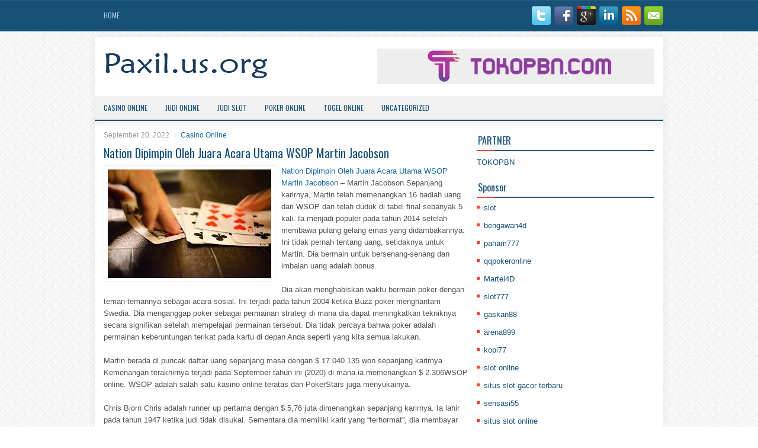

--- FILE ---
content_type: text/html; charset=UTF-8
request_url: http://prednisone.company/nation-dipimpin-oleh-juara-acara-utama-wsop-martin-jacobson/
body_size: 9231
content:
<!DOCTYPE html><html xmlns="http://www.w3.org/1999/xhtml" lang="id">
<head profile="http://gmpg.org/xfn/11">
<meta http-equiv="Content-Type" content="text/html; charset=UTF-8" />

<meta name="viewport" content="width=device-width, initial-scale=1.0"/>
<link rel="stylesheet" href="http://prednisone.company/wp-content/themes/Krono/lib/css/reset.css" type="text/css" media="screen, projection" />
<link rel="stylesheet" href="http://prednisone.company/wp-content/themes/Krono/lib/css/defaults.css" type="text/css" media="screen, projection" />
<!--[if lt IE 8]><link rel="stylesheet" href="http://prednisone.company/wp-content/themes/Krono/lib/css/ie.css" type="text/css" media="screen, projection" /><![endif]-->

<link rel="stylesheet" href="http://prednisone.company/wp-content/themes/Krono/style.css" type="text/css" media="screen, projection" />

<title>Nation Dipimpin Oleh Juara Acara Utama WSOP Martin Jacobson &#8211; Paxil</title>
<meta name='robots' content='max-image-preview:large' />
<link rel="alternate" type="application/rss+xml" title="Paxil &raquo; Nation Dipimpin Oleh Juara Acara Utama WSOP Martin Jacobson Umpan Komentar" href="http://prednisone.company/nation-dipimpin-oleh-juara-acara-utama-wsop-martin-jacobson/feed/" />
<script type="text/javascript">
window._wpemojiSettings = {"baseUrl":"https:\/\/s.w.org\/images\/core\/emoji\/14.0.0\/72x72\/","ext":".png","svgUrl":"https:\/\/s.w.org\/images\/core\/emoji\/14.0.0\/svg\/","svgExt":".svg","source":{"concatemoji":"http:\/\/prednisone.company\/wp-includes\/js\/wp-emoji-release.min.js?ver=6.2.2"}};
/*! This file is auto-generated */
!function(e,a,t){var n,r,o,i=a.createElement("canvas"),p=i.getContext&&i.getContext("2d");function s(e,t){p.clearRect(0,0,i.width,i.height),p.fillText(e,0,0);e=i.toDataURL();return p.clearRect(0,0,i.width,i.height),p.fillText(t,0,0),e===i.toDataURL()}function c(e){var t=a.createElement("script");t.src=e,t.defer=t.type="text/javascript",a.getElementsByTagName("head")[0].appendChild(t)}for(o=Array("flag","emoji"),t.supports={everything:!0,everythingExceptFlag:!0},r=0;r<o.length;r++)t.supports[o[r]]=function(e){if(p&&p.fillText)switch(p.textBaseline="top",p.font="600 32px Arial",e){case"flag":return s("\ud83c\udff3\ufe0f\u200d\u26a7\ufe0f","\ud83c\udff3\ufe0f\u200b\u26a7\ufe0f")?!1:!s("\ud83c\uddfa\ud83c\uddf3","\ud83c\uddfa\u200b\ud83c\uddf3")&&!s("\ud83c\udff4\udb40\udc67\udb40\udc62\udb40\udc65\udb40\udc6e\udb40\udc67\udb40\udc7f","\ud83c\udff4\u200b\udb40\udc67\u200b\udb40\udc62\u200b\udb40\udc65\u200b\udb40\udc6e\u200b\udb40\udc67\u200b\udb40\udc7f");case"emoji":return!s("\ud83e\udef1\ud83c\udffb\u200d\ud83e\udef2\ud83c\udfff","\ud83e\udef1\ud83c\udffb\u200b\ud83e\udef2\ud83c\udfff")}return!1}(o[r]),t.supports.everything=t.supports.everything&&t.supports[o[r]],"flag"!==o[r]&&(t.supports.everythingExceptFlag=t.supports.everythingExceptFlag&&t.supports[o[r]]);t.supports.everythingExceptFlag=t.supports.everythingExceptFlag&&!t.supports.flag,t.DOMReady=!1,t.readyCallback=function(){t.DOMReady=!0},t.supports.everything||(n=function(){t.readyCallback()},a.addEventListener?(a.addEventListener("DOMContentLoaded",n,!1),e.addEventListener("load",n,!1)):(e.attachEvent("onload",n),a.attachEvent("onreadystatechange",function(){"complete"===a.readyState&&t.readyCallback()})),(e=t.source||{}).concatemoji?c(e.concatemoji):e.wpemoji&&e.twemoji&&(c(e.twemoji),c(e.wpemoji)))}(window,document,window._wpemojiSettings);
</script>
<style type="text/css">
img.wp-smiley,
img.emoji {
	display: inline !important;
	border: none !important;
	box-shadow: none !important;
	height: 1em !important;
	width: 1em !important;
	margin: 0 0.07em !important;
	vertical-align: -0.1em !important;
	background: none !important;
	padding: 0 !important;
}
</style>
	<link rel='stylesheet' id='wp-block-library-css' href='http://prednisone.company/wp-includes/css/dist/block-library/style.min.css?ver=6.2.2' type='text/css' media='all' />
<link rel='stylesheet' id='classic-theme-styles-css' href='http://prednisone.company/wp-includes/css/classic-themes.min.css?ver=6.2.2' type='text/css' media='all' />
<style id='global-styles-inline-css' type='text/css'>
body{--wp--preset--color--black: #000000;--wp--preset--color--cyan-bluish-gray: #abb8c3;--wp--preset--color--white: #ffffff;--wp--preset--color--pale-pink: #f78da7;--wp--preset--color--vivid-red: #cf2e2e;--wp--preset--color--luminous-vivid-orange: #ff6900;--wp--preset--color--luminous-vivid-amber: #fcb900;--wp--preset--color--light-green-cyan: #7bdcb5;--wp--preset--color--vivid-green-cyan: #00d084;--wp--preset--color--pale-cyan-blue: #8ed1fc;--wp--preset--color--vivid-cyan-blue: #0693e3;--wp--preset--color--vivid-purple: #9b51e0;--wp--preset--gradient--vivid-cyan-blue-to-vivid-purple: linear-gradient(135deg,rgba(6,147,227,1) 0%,rgb(155,81,224) 100%);--wp--preset--gradient--light-green-cyan-to-vivid-green-cyan: linear-gradient(135deg,rgb(122,220,180) 0%,rgb(0,208,130) 100%);--wp--preset--gradient--luminous-vivid-amber-to-luminous-vivid-orange: linear-gradient(135deg,rgba(252,185,0,1) 0%,rgba(255,105,0,1) 100%);--wp--preset--gradient--luminous-vivid-orange-to-vivid-red: linear-gradient(135deg,rgba(255,105,0,1) 0%,rgb(207,46,46) 100%);--wp--preset--gradient--very-light-gray-to-cyan-bluish-gray: linear-gradient(135deg,rgb(238,238,238) 0%,rgb(169,184,195) 100%);--wp--preset--gradient--cool-to-warm-spectrum: linear-gradient(135deg,rgb(74,234,220) 0%,rgb(151,120,209) 20%,rgb(207,42,186) 40%,rgb(238,44,130) 60%,rgb(251,105,98) 80%,rgb(254,248,76) 100%);--wp--preset--gradient--blush-light-purple: linear-gradient(135deg,rgb(255,206,236) 0%,rgb(152,150,240) 100%);--wp--preset--gradient--blush-bordeaux: linear-gradient(135deg,rgb(254,205,165) 0%,rgb(254,45,45) 50%,rgb(107,0,62) 100%);--wp--preset--gradient--luminous-dusk: linear-gradient(135deg,rgb(255,203,112) 0%,rgb(199,81,192) 50%,rgb(65,88,208) 100%);--wp--preset--gradient--pale-ocean: linear-gradient(135deg,rgb(255,245,203) 0%,rgb(182,227,212) 50%,rgb(51,167,181) 100%);--wp--preset--gradient--electric-grass: linear-gradient(135deg,rgb(202,248,128) 0%,rgb(113,206,126) 100%);--wp--preset--gradient--midnight: linear-gradient(135deg,rgb(2,3,129) 0%,rgb(40,116,252) 100%);--wp--preset--duotone--dark-grayscale: url('#wp-duotone-dark-grayscale');--wp--preset--duotone--grayscale: url('#wp-duotone-grayscale');--wp--preset--duotone--purple-yellow: url('#wp-duotone-purple-yellow');--wp--preset--duotone--blue-red: url('#wp-duotone-blue-red');--wp--preset--duotone--midnight: url('#wp-duotone-midnight');--wp--preset--duotone--magenta-yellow: url('#wp-duotone-magenta-yellow');--wp--preset--duotone--purple-green: url('#wp-duotone-purple-green');--wp--preset--duotone--blue-orange: url('#wp-duotone-blue-orange');--wp--preset--font-size--small: 13px;--wp--preset--font-size--medium: 20px;--wp--preset--font-size--large: 36px;--wp--preset--font-size--x-large: 42px;--wp--preset--spacing--20: 0.44rem;--wp--preset--spacing--30: 0.67rem;--wp--preset--spacing--40: 1rem;--wp--preset--spacing--50: 1.5rem;--wp--preset--spacing--60: 2.25rem;--wp--preset--spacing--70: 3.38rem;--wp--preset--spacing--80: 5.06rem;--wp--preset--shadow--natural: 6px 6px 9px rgba(0, 0, 0, 0.2);--wp--preset--shadow--deep: 12px 12px 50px rgba(0, 0, 0, 0.4);--wp--preset--shadow--sharp: 6px 6px 0px rgba(0, 0, 0, 0.2);--wp--preset--shadow--outlined: 6px 6px 0px -3px rgba(255, 255, 255, 1), 6px 6px rgba(0, 0, 0, 1);--wp--preset--shadow--crisp: 6px 6px 0px rgba(0, 0, 0, 1);}:where(.is-layout-flex){gap: 0.5em;}body .is-layout-flow > .alignleft{float: left;margin-inline-start: 0;margin-inline-end: 2em;}body .is-layout-flow > .alignright{float: right;margin-inline-start: 2em;margin-inline-end: 0;}body .is-layout-flow > .aligncenter{margin-left: auto !important;margin-right: auto !important;}body .is-layout-constrained > .alignleft{float: left;margin-inline-start: 0;margin-inline-end: 2em;}body .is-layout-constrained > .alignright{float: right;margin-inline-start: 2em;margin-inline-end: 0;}body .is-layout-constrained > .aligncenter{margin-left: auto !important;margin-right: auto !important;}body .is-layout-constrained > :where(:not(.alignleft):not(.alignright):not(.alignfull)){max-width: var(--wp--style--global--content-size);margin-left: auto !important;margin-right: auto !important;}body .is-layout-constrained > .alignwide{max-width: var(--wp--style--global--wide-size);}body .is-layout-flex{display: flex;}body .is-layout-flex{flex-wrap: wrap;align-items: center;}body .is-layout-flex > *{margin: 0;}:where(.wp-block-columns.is-layout-flex){gap: 2em;}.has-black-color{color: var(--wp--preset--color--black) !important;}.has-cyan-bluish-gray-color{color: var(--wp--preset--color--cyan-bluish-gray) !important;}.has-white-color{color: var(--wp--preset--color--white) !important;}.has-pale-pink-color{color: var(--wp--preset--color--pale-pink) !important;}.has-vivid-red-color{color: var(--wp--preset--color--vivid-red) !important;}.has-luminous-vivid-orange-color{color: var(--wp--preset--color--luminous-vivid-orange) !important;}.has-luminous-vivid-amber-color{color: var(--wp--preset--color--luminous-vivid-amber) !important;}.has-light-green-cyan-color{color: var(--wp--preset--color--light-green-cyan) !important;}.has-vivid-green-cyan-color{color: var(--wp--preset--color--vivid-green-cyan) !important;}.has-pale-cyan-blue-color{color: var(--wp--preset--color--pale-cyan-blue) !important;}.has-vivid-cyan-blue-color{color: var(--wp--preset--color--vivid-cyan-blue) !important;}.has-vivid-purple-color{color: var(--wp--preset--color--vivid-purple) !important;}.has-black-background-color{background-color: var(--wp--preset--color--black) !important;}.has-cyan-bluish-gray-background-color{background-color: var(--wp--preset--color--cyan-bluish-gray) !important;}.has-white-background-color{background-color: var(--wp--preset--color--white) !important;}.has-pale-pink-background-color{background-color: var(--wp--preset--color--pale-pink) !important;}.has-vivid-red-background-color{background-color: var(--wp--preset--color--vivid-red) !important;}.has-luminous-vivid-orange-background-color{background-color: var(--wp--preset--color--luminous-vivid-orange) !important;}.has-luminous-vivid-amber-background-color{background-color: var(--wp--preset--color--luminous-vivid-amber) !important;}.has-light-green-cyan-background-color{background-color: var(--wp--preset--color--light-green-cyan) !important;}.has-vivid-green-cyan-background-color{background-color: var(--wp--preset--color--vivid-green-cyan) !important;}.has-pale-cyan-blue-background-color{background-color: var(--wp--preset--color--pale-cyan-blue) !important;}.has-vivid-cyan-blue-background-color{background-color: var(--wp--preset--color--vivid-cyan-blue) !important;}.has-vivid-purple-background-color{background-color: var(--wp--preset--color--vivid-purple) !important;}.has-black-border-color{border-color: var(--wp--preset--color--black) !important;}.has-cyan-bluish-gray-border-color{border-color: var(--wp--preset--color--cyan-bluish-gray) !important;}.has-white-border-color{border-color: var(--wp--preset--color--white) !important;}.has-pale-pink-border-color{border-color: var(--wp--preset--color--pale-pink) !important;}.has-vivid-red-border-color{border-color: var(--wp--preset--color--vivid-red) !important;}.has-luminous-vivid-orange-border-color{border-color: var(--wp--preset--color--luminous-vivid-orange) !important;}.has-luminous-vivid-amber-border-color{border-color: var(--wp--preset--color--luminous-vivid-amber) !important;}.has-light-green-cyan-border-color{border-color: var(--wp--preset--color--light-green-cyan) !important;}.has-vivid-green-cyan-border-color{border-color: var(--wp--preset--color--vivid-green-cyan) !important;}.has-pale-cyan-blue-border-color{border-color: var(--wp--preset--color--pale-cyan-blue) !important;}.has-vivid-cyan-blue-border-color{border-color: var(--wp--preset--color--vivid-cyan-blue) !important;}.has-vivid-purple-border-color{border-color: var(--wp--preset--color--vivid-purple) !important;}.has-vivid-cyan-blue-to-vivid-purple-gradient-background{background: var(--wp--preset--gradient--vivid-cyan-blue-to-vivid-purple) !important;}.has-light-green-cyan-to-vivid-green-cyan-gradient-background{background: var(--wp--preset--gradient--light-green-cyan-to-vivid-green-cyan) !important;}.has-luminous-vivid-amber-to-luminous-vivid-orange-gradient-background{background: var(--wp--preset--gradient--luminous-vivid-amber-to-luminous-vivid-orange) !important;}.has-luminous-vivid-orange-to-vivid-red-gradient-background{background: var(--wp--preset--gradient--luminous-vivid-orange-to-vivid-red) !important;}.has-very-light-gray-to-cyan-bluish-gray-gradient-background{background: var(--wp--preset--gradient--very-light-gray-to-cyan-bluish-gray) !important;}.has-cool-to-warm-spectrum-gradient-background{background: var(--wp--preset--gradient--cool-to-warm-spectrum) !important;}.has-blush-light-purple-gradient-background{background: var(--wp--preset--gradient--blush-light-purple) !important;}.has-blush-bordeaux-gradient-background{background: var(--wp--preset--gradient--blush-bordeaux) !important;}.has-luminous-dusk-gradient-background{background: var(--wp--preset--gradient--luminous-dusk) !important;}.has-pale-ocean-gradient-background{background: var(--wp--preset--gradient--pale-ocean) !important;}.has-electric-grass-gradient-background{background: var(--wp--preset--gradient--electric-grass) !important;}.has-midnight-gradient-background{background: var(--wp--preset--gradient--midnight) !important;}.has-small-font-size{font-size: var(--wp--preset--font-size--small) !important;}.has-medium-font-size{font-size: var(--wp--preset--font-size--medium) !important;}.has-large-font-size{font-size: var(--wp--preset--font-size--large) !important;}.has-x-large-font-size{font-size: var(--wp--preset--font-size--x-large) !important;}
.wp-block-navigation a:where(:not(.wp-element-button)){color: inherit;}
:where(.wp-block-columns.is-layout-flex){gap: 2em;}
.wp-block-pullquote{font-size: 1.5em;line-height: 1.6;}
</style>
<script type='text/javascript' src='http://prednisone.company/wp-includes/js/jquery/jquery.min.js?ver=3.6.4' id='jquery-core-js'></script>
<script type='text/javascript' src='http://prednisone.company/wp-includes/js/jquery/jquery-migrate.min.js?ver=3.4.0' id='jquery-migrate-js'></script>
<script type='text/javascript' src='http://prednisone.company/wp-content/themes/Krono/lib/js/superfish.js?ver=6.2.2' id='superfish-js'></script>
<script type='text/javascript' src='http://prednisone.company/wp-content/themes/Krono/lib/js/jquery.mobilemenu.js?ver=6.2.2' id='mobilemenu-js'></script>
<link rel="https://api.w.org/" href="http://prednisone.company/wp-json/" /><link rel="alternate" type="application/json" href="http://prednisone.company/wp-json/wp/v2/posts/2448" /><link rel="EditURI" type="application/rsd+xml" title="RSD" href="http://prednisone.company/xmlrpc.php?rsd" />
<link rel="wlwmanifest" type="application/wlwmanifest+xml" href="http://prednisone.company/wp-includes/wlwmanifest.xml" />

<link rel="canonical" href="http://prednisone.company/nation-dipimpin-oleh-juara-acara-utama-wsop-martin-jacobson/" />
<link rel='shortlink' href='http://prednisone.company/?p=2448' />
<link rel="alternate" type="application/json+oembed" href="http://prednisone.company/wp-json/oembed/1.0/embed?url=http%3A%2F%2Fprednisone.company%2Fnation-dipimpin-oleh-juara-acara-utama-wsop-martin-jacobson%2F" />
<link rel="alternate" type="text/xml+oembed" href="http://prednisone.company/wp-json/oembed/1.0/embed?url=http%3A%2F%2Fprednisone.company%2Fnation-dipimpin-oleh-juara-acara-utama-wsop-martin-jacobson%2F&#038;format=xml" />
<link rel="shortcut icon" href="/wp-content/uploads/2021/02/f.png" type="image/x-icon" />
<link rel="alternate" type="application/rss+xml" title="Paxil RSS Feed" href="http://prednisone.company/feed/" />
<link rel="pingback" href="http://prednisone.company/xmlrpc.php" />

</head>

<body class="post-template-default single single-post postid-2448 single-format-standard">

<div id="container">

    <div class="clearfix">
        			        <div class="menu-primary-container">
			<ul class="menus menu-primary">
                <li ><a href="http://prednisone.company">Home</a></li>
							</ul>
		</div>
                      <!--.primary menu--> 	
                
        <div id="top-social-profiles">
                        <ul class="widget-container"><li class="social-profiles-widget">
            <a href="http://twitter.com/" target="_blank"><img title="Twitter" alt="Twitter" src="http://prednisone.company/wp-content/themes/Krono/images/social-profiles/twitter.png" /></a><a href="http://facebook.com/" target="_blank"><img title="Facebook" alt="Facebook" src="http://prednisone.company/wp-content/themes/Krono/images/social-profiles/facebook.png" /></a><a href="https://plus.google.com/" target="_blank"><img title="Google Plus" alt="Google Plus" src="http://prednisone.company/wp-content/themes/Krono/images/social-profiles/gplus.png" /></a><a href="http://www.linkedin.com/" target="_blank"><img title="LinkedIn" alt="LinkedIn" src="http://prednisone.company/wp-content/themes/Krono/images/social-profiles/linkedin.png" /></a><a href="http://prednisone.company/feed/" target="_blank"><img title="RSS Feed" alt="RSS Feed" src="http://prednisone.company/wp-content/themes/Krono/images/social-profiles/rss.png" /></a><a href="/cdn-cgi/l/email-protection#aad3c5dfd8eacfc7cbc3c684c9c5c7" target="_blank"><img title="Email" alt="Email" src="http://prednisone.company/wp-content/themes/Krono/images/social-profiles/email.png" /></a>            </li></ul>
                    </div>
    </div>
    

    <div id="header">
    
        <div class="logo">
         
            <a href="http://prednisone.company"><img src="/wp-content/uploads/2021/02/logo.png" alt="Paxil" title="Paxil" /></a>
         
        </div><!-- .logo -->

        <div class="header-right">
            <a href="https://www.tokopbn.com/" target="_blank"><img src="/wp-content/uploads/2021/02/banner-toko-pbn.png" alt="Sponsored"></a> 
        </div><!-- .header-right -->
        
    </div><!-- #header -->
    
            <div class="clearfix">
            			        <div class="menu-secondary-container">
			<ul class="menus menu-secondary">
					<li class="cat-item cat-item-17"><a href="http://prednisone.company/category/casino-online/">Casino Online</a>
</li>
	<li class="cat-item cat-item-2"><a href="http://prednisone.company/category/judi-online/">Judi Online</a>
</li>
	<li class="cat-item cat-item-25"><a href="http://prednisone.company/category/judi-slot/">Judi Slot</a>
</li>
	<li class="cat-item cat-item-6"><a href="http://prednisone.company/category/poker-online/">Poker Online</a>
</li>
	<li class="cat-item cat-item-19"><a href="http://prednisone.company/category/togel-online/">Togel Online</a>
</li>
	<li class="cat-item cat-item-1"><a href="http://prednisone.company/category/uncategorized/">Uncategorized</a>
</li>
			</ul>
		</div>
                      <!--.secondary menu--> 	
                </div>
    
    <div id="main">
    
            
        <div id="content">
            
                    
            
    <div class="post post-single clearfix post-2448 type-post status-publish format-standard has-post-thumbnail hentry category-casino-online tag-casino tag-judi tag-poker tag-slot tag-togel" id="post-2448">
        
        <div class="postmeta-primary">
    
            <span class="meta_date">September 20, 2022</span>
           &nbsp; <span class="meta_categories"><a href="http://prednisone.company/category/casino-online/" rel="category tag">Casino Online</a></span>
    
                 
        </div>
        
        <h2 class="title">Nation Dipimpin Oleh Juara Acara Utama WSOP Martin Jacobson</h2>

        <div class="entry clearfix">
            
            <img width="276" height="183" src="http://prednisone.company/wp-content/uploads/2021/02/Z030.jpg" class="alignleft featured_image wp-post-image" alt="" decoding="async" />            
            <p><a href="http://prednisone.company/nation-dipimpin-oleh-juara-acara-utama-wsop-martin-jacobson/">Nation Dipimpin Oleh Juara Acara Utama WSOP Martin Jacobson</a> &#8211; Martin Jacobson Sepanjang karirnya, Martin telah memenangkan 16 hadiah uang dari WSOP dan telah duduk di tabel final sebanyak 5 kali. Ia menjadi populer pada tahun 2014 setelah membawa pulang gelang emas yang didambakannya. Ini tidak pernah tentang uang, setidaknya untuk Martin. Dia bermain untuk bersenang-senang dan imbalan uang adalah bonus.</p>
<p>Dia akan menghabiskan waktu bermain poker dengan teman-temannya sebagai acara sosial. Ini terjadi pada tahun 2004 ketika Buzz poker menghantam Swedia. Dia menganggap poker sebagai permainan strategi di mana dia dapat meningkatkan tekniknya secara signifikan setelah mempelajari permainan tersebut. Dia tidak percaya bahwa poker adalah permainan keberuntungan terikat pada kartu di depan Anda seperti yang kita semua lakukan.</p>
<p>Martin berada di puncak daftar uang sepanjang masa dengan $ 17.040.135 won sepanjang karirnya. Kemenangan terakhirnya terjadi pada September tahun ini (2020) di mana ia memenangkan $ 2.306WSOP online. WSOP adalah salah satu kasino online teratas dan PokerStars juga menyukainya.</p>
<p>Chris Bjorn Chris adalah runner up pertama dengan $ 5,76 juta dimenangkan sepanjang karirnya. Ia lahir pada tahun 1947 ketika judi tidak disukai. Sementara dia memiliki karir yang &#8220;terhormat&#8221;, dia membayar tagihan dari hasil perjudian. Ketika Poker menjadi arus utama, dia menjadikannya karir penuh waktu. Dia pindah ke Inggris pada awal 80-an di mana No Limits Hold &#8216;Em menjadi varian poker favoritnya kunjungi agen judi online <a href="https://enoughforallca.com/">Mpo99</a>.</p>
<p>Sementara Chris memiliki banyak trofi atas namanya, kemenangan besar pertamanya adalah pada tahun 1997 di mana ia mendapatkan gelang WSOP pertamanya dan $ 1.500. Dia memenangkan banyak tantangan dan kemenangan tunggal terbesarnya adalah pada tahun 2000 di mana dia memenangkan $ 334K di acara utama WSOP .</p>
    
        </div>
        
        <div class="postmeta-secondary"><span class="meta_tags"><a href="http://prednisone.company/tag/casino/" rel="tag">Casino</a>, <a href="http://prednisone.company/tag/judi/" rel="tag">Judi</a>, <a href="http://prednisone.company/tag/poker/" rel="tag">Poker</a>, <a href="http://prednisone.company/tag/slot/" rel="tag">Slot</a>, <a href="http://prednisone.company/tag/togel/" rel="tag">Togel</a></span></div> 
        
    
    </div><!-- Post ID 2448 -->
    
                
                    
        </div><!-- #content -->
    
        
<div id="sidebar-primary">
	
		<ul class="widget_text widget-container">
			<li id="custom_html-6" class="widget_text widget widget_custom_html">
				<h3 class="widgettitle">PARTNER</h3>
				<div class="textwidget custom-html-widget"><a href="https://www.tokopbn.com/">TOKOPBN</a></div>
			</li>
		</ul>
		
		<ul class="widget-container">
			<li id="sponsor" class="widget widget_meta">
				<h3 class="widgettitle">Sponsor</h3>			
				<ul>
					<li><a href="https://www.asianwindky.com/menu">slot</a></li>
                    		<li><a href="https://bengawan4dtopup.com/">bengawan4d</a></li>
                    		<li><a href="https://nitrogen2024.es/meeting-venue/">paham777</a></li>
                    		<li><a href="https://theotcinvestor.com/">qqpokeronline</a></li>
                    		<li><a href="https://hokimartel4d.com/">Martel4D</a></li>
                    		<li><a href="https://olivesandburgers.com/main-menu/">slot777</a></li>
                    		<li><a href="https://www.baladaliteraria.org/">gaskan88</a></li>
                    		<li><a href="https://www.visitsouthwell.com/">arena899</a></li>
                    		<li><a href="https://bujasmarket.com/">kopi77</a></li>
                    		<li><a href="https://aliceripoll.com/">slot online</a></li>
                    		<li><a href="https://www.lesvalades.com/">situs slot gacor terbaru</a></li>
                    		<li><a href="https://lillion.org">sensasi55</a></li>
                    		<li><a href="https://www.philippineshonolulu.org/">situs slot online</a></li>
                    						</ul>
			</li>
		</ul>

    <ul class="widget-container"><li id="meta-4" class="widget widget_meta"><h3 class="widgettitle">Meta</h3>
		<ul>
						<li><a href="http://prednisone.company/wp-login.php">Masuk</a></li>
			<li><a href="http://prednisone.company/feed/">Feed entri</a></li>
			<li><a href="http://prednisone.company/comments/feed/">Feed komentar</a></li>

			<li><a href="https://wordpress.org/">WordPress.org</a></li>
		</ul>

		</li></ul><ul class="widget-container"><li id="search-4" class="widget widget_search"> 
<div id="search" title="Type and hit enter">
    <form method="get" id="searchform" action="http://prednisone.company/"> 
        <input type="text" value="Search" 
            name="s" id="s"  onblur="if (this.value == '')  {this.value = 'Search';}"  
            onfocus="if (this.value == 'Search') {this.value = '';}" 
        />
    </form>
</div><!-- #search --></li></ul><ul class="widget-container"><li id="archives-4" class="widget widget_archive"><h3 class="widgettitle">Arsip</h3>
			<ul>
					<li><a href='http://prednisone.company/2026/01/'>Januari 2026</a>&nbsp;(28)</li>
	<li><a href='http://prednisone.company/2025/12/'>Desember 2025</a>&nbsp;(27)</li>
	<li><a href='http://prednisone.company/2025/11/'>November 2025</a>&nbsp;(33)</li>
	<li><a href='http://prednisone.company/2025/10/'>Oktober 2025</a>&nbsp;(24)</li>
	<li><a href='http://prednisone.company/2025/09/'>September 2025</a>&nbsp;(20)</li>
	<li><a href='http://prednisone.company/2025/08/'>Agustus 2025</a>&nbsp;(14)</li>
	<li><a href='http://prednisone.company/2025/07/'>Juli 2025</a>&nbsp;(21)</li>
	<li><a href='http://prednisone.company/2025/06/'>Juni 2025</a>&nbsp;(18)</li>
	<li><a href='http://prednisone.company/2025/05/'>Mei 2025</a>&nbsp;(18)</li>
	<li><a href='http://prednisone.company/2025/04/'>April 2025</a>&nbsp;(29)</li>
	<li><a href='http://prednisone.company/2025/03/'>Maret 2025</a>&nbsp;(37)</li>
	<li><a href='http://prednisone.company/2025/02/'>Februari 2025</a>&nbsp;(34)</li>
	<li><a href='http://prednisone.company/2025/01/'>Januari 2025</a>&nbsp;(26)</li>
	<li><a href='http://prednisone.company/2024/12/'>Desember 2024</a>&nbsp;(35)</li>
	<li><a href='http://prednisone.company/2024/11/'>November 2024</a>&nbsp;(30)</li>
	<li><a href='http://prednisone.company/2024/10/'>Oktober 2024</a>&nbsp;(32)</li>
	<li><a href='http://prednisone.company/2024/09/'>September 2024</a>&nbsp;(40)</li>
	<li><a href='http://prednisone.company/2024/08/'>Agustus 2024</a>&nbsp;(46)</li>
	<li><a href='http://prednisone.company/2024/07/'>Juli 2024</a>&nbsp;(51)</li>
	<li><a href='http://prednisone.company/2024/06/'>Juni 2024</a>&nbsp;(51)</li>
	<li><a href='http://prednisone.company/2024/05/'>Mei 2024</a>&nbsp;(39)</li>
	<li><a href='http://prednisone.company/2024/04/'>April 2024</a>&nbsp;(36)</li>
	<li><a href='http://prednisone.company/2024/03/'>Maret 2024</a>&nbsp;(45)</li>
	<li><a href='http://prednisone.company/2024/02/'>Februari 2024</a>&nbsp;(34)</li>
	<li><a href='http://prednisone.company/2024/01/'>Januari 2024</a>&nbsp;(38)</li>
	<li><a href='http://prednisone.company/2023/12/'>Desember 2023</a>&nbsp;(23)</li>
	<li><a href='http://prednisone.company/2023/11/'>November 2023</a>&nbsp;(25)</li>
	<li><a href='http://prednisone.company/2023/10/'>Oktober 2023</a>&nbsp;(36)</li>
	<li><a href='http://prednisone.company/2023/09/'>September 2023</a>&nbsp;(30)</li>
	<li><a href='http://prednisone.company/2023/08/'>Agustus 2023</a>&nbsp;(33)</li>
	<li><a href='http://prednisone.company/2023/07/'>Juli 2023</a>&nbsp;(41)</li>
	<li><a href='http://prednisone.company/2023/06/'>Juni 2023</a>&nbsp;(34)</li>
	<li><a href='http://prednisone.company/2023/05/'>Mei 2023</a>&nbsp;(43)</li>
	<li><a href='http://prednisone.company/2023/04/'>April 2023</a>&nbsp;(34)</li>
	<li><a href='http://prednisone.company/2023/03/'>Maret 2023</a>&nbsp;(32)</li>
	<li><a href='http://prednisone.company/2023/02/'>Februari 2023</a>&nbsp;(33)</li>
	<li><a href='http://prednisone.company/2023/01/'>Januari 2023</a>&nbsp;(34)</li>
	<li><a href='http://prednisone.company/2022/12/'>Desember 2022</a>&nbsp;(30)</li>
	<li><a href='http://prednisone.company/2022/11/'>November 2022</a>&nbsp;(34)</li>
	<li><a href='http://prednisone.company/2022/10/'>Oktober 2022</a>&nbsp;(33)</li>
	<li><a href='http://prednisone.company/2022/09/'>September 2022</a>&nbsp;(36)</li>
	<li><a href='http://prednisone.company/2022/08/'>Agustus 2022</a>&nbsp;(32)</li>
	<li><a href='http://prednisone.company/2022/07/'>Juli 2022</a>&nbsp;(35)</li>
	<li><a href='http://prednisone.company/2022/06/'>Juni 2022</a>&nbsp;(37)</li>
	<li><a href='http://prednisone.company/2022/05/'>Mei 2022</a>&nbsp;(37)</li>
	<li><a href='http://prednisone.company/2022/04/'>April 2022</a>&nbsp;(30)</li>
	<li><a href='http://prednisone.company/2022/03/'>Maret 2022</a>&nbsp;(36)</li>
	<li><a href='http://prednisone.company/2022/02/'>Februari 2022</a>&nbsp;(32)</li>
	<li><a href='http://prednisone.company/2022/01/'>Januari 2022</a>&nbsp;(29)</li>
	<li><a href='http://prednisone.company/2021/12/'>Desember 2021</a>&nbsp;(27)</li>
	<li><a href='http://prednisone.company/2021/11/'>November 2021</a>&nbsp;(23)</li>
	<li><a href='http://prednisone.company/2021/10/'>Oktober 2021</a>&nbsp;(24)</li>
	<li><a href='http://prednisone.company/2021/09/'>September 2021</a>&nbsp;(12)</li>
	<li><a href='http://prednisone.company/2021/08/'>Agustus 2021</a>&nbsp;(16)</li>
	<li><a href='http://prednisone.company/2021/07/'>Juli 2021</a>&nbsp;(17)</li>
	<li><a href='http://prednisone.company/2021/06/'>Juni 2021</a>&nbsp;(18)</li>
	<li><a href='http://prednisone.company/2021/05/'>Mei 2021</a>&nbsp;(15)</li>
	<li><a href='http://prednisone.company/2021/04/'>April 2021</a>&nbsp;(10)</li>
	<li><a href='http://prednisone.company/2021/03/'>Maret 2021</a>&nbsp;(11)</li>
	<li><a href='http://prednisone.company/2021/02/'>Februari 2021</a>&nbsp;(10)</li>
	<li><a href='http://prednisone.company/2021/01/'>Januari 2021</a>&nbsp;(5)</li>
	<li><a href='http://prednisone.company/2020/12/'>Desember 2020</a>&nbsp;(3)</li>
	<li><a href='http://prednisone.company/2020/11/'>November 2020</a>&nbsp;(12)</li>
	<li><a href='http://prednisone.company/2020/10/'>Oktober 2020</a>&nbsp;(6)</li>
	<li><a href='http://prednisone.company/2020/09/'>September 2020</a>&nbsp;(10)</li>
	<li><a href='http://prednisone.company/2020/08/'>Agustus 2020</a>&nbsp;(3)</li>
			</ul>

			</li></ul><ul class="widget-container"><li id="categories-3" class="widget widget_categories"><h3 class="widgettitle">Kategori</h3>
			<ul>
					<li class="cat-item cat-item-17"><a href="http://prednisone.company/category/casino-online/">Casino Online</a> (497)
</li>
	<li class="cat-item cat-item-2"><a href="http://prednisone.company/category/judi-online/">Judi Online</a> (502)
</li>
	<li class="cat-item cat-item-25"><a href="http://prednisone.company/category/judi-slot/">Judi Slot</a> (366)
</li>
	<li class="cat-item cat-item-6"><a href="http://prednisone.company/category/poker-online/">Poker Online</a> (358)
</li>
	<li class="cat-item cat-item-19"><a href="http://prednisone.company/category/togel-online/">Togel Online</a> (104)
</li>
			</ul>

			</li></ul>
		<ul class="widget-container"><li id="recent-posts-4" class="widget widget_recent_entries">
		<h3 class="widgettitle">Pos-pos Terbaru</h3>
		<ul>
											<li>
					<a href="http://prednisone.company/kesalahan-terburuk-yang-mungkin-dilakukan-pemain-slot-qq-2026/">Kesalahan terburuk yang mungkin dilakukan pemain Slot QQ 2026</a>
											<span class="post-date">Januari 26, 2026</span>
									</li>
											<li>
					<a href="http://prednisone.company/regulator-dewan-kontrol-gaming-nevada-persetujuan-bulat-dari-komisi-poker-2026/">Regulator Dewan Kontrol Gaming Nevada persetujuan bulat dari Komisi Poker 2026</a>
											<span class="post-date">Januari 25, 2026</span>
									</li>
											<li>
					<a href="http://prednisone.company/pemain-eastside-cannery-dapat-menikmati-mystery-multipliers-casino-slot-qq-2026/">Pemain Eastside Cannery dapat menikmati Mystery Multipliers Casino Slot QQ 2026</a>
											<span class="post-date">Januari 23, 2026</span>
									</li>
											<li>
					<a href="http://prednisone.company/jangan-biarkan-investasi-anda-mengubah-pendekatan-togel-2026/">Jangan biarkan investasi Anda mengubah pendekatan Togel 2026</a>
											<span class="post-date">Januari 21, 2026</span>
									</li>
											<li>
					<a href="http://prednisone.company/world-series-of-poker-2026-online-nick-binger-memenangkan-gelang-emas-kedua/">World Series of Poker 2026 Online Nick Binger Memenangkan Gelang Emas Kedua</a>
											<span class="post-date">Januari 20, 2026</span>
									</li>
					</ul>

		</li></ul><ul class="widget-container"><li id="tag_cloud-2" class="widget widget_tag_cloud"><h3 class="widgettitle">Tag</h3><div class="tagcloud"><a href="http://prednisone.company/tag/bandar/" class="tag-cloud-link tag-link-18 tag-link-position-1" style="font-size: 8pt;" aria-label="Bandar (1 item)">Bandar</a>
<a href="http://prednisone.company/tag/blackjack/" class="tag-cloud-link tag-link-22 tag-link-position-2" style="font-size: 8pt;" aria-label="Blackjack (1 item)">Blackjack</a>
<a href="http://prednisone.company/tag/casino/" class="tag-cloud-link tag-link-14 tag-link-position-3" style="font-size: 21.858108108108pt;" aria-label="Casino (1,690 item)">Casino</a>
<a href="http://prednisone.company/tag/celtic/" class="tag-cloud-link tag-link-20 tag-link-position-4" style="font-size: 8pt;" aria-label="Celtic (1 item)">Celtic</a>
<a href="http://prednisone.company/tag/fans-judi/" class="tag-cloud-link tag-link-4 tag-link-position-5" style="font-size: 8pt;" aria-label="Fans Judi (1 item)">Fans Judi</a>
<a href="http://prednisone.company/tag/judi/" class="tag-cloud-link tag-link-12 tag-link-position-6" style="font-size: 22pt;" aria-label="Judi (1,822 item)">Judi</a>
<a href="http://prednisone.company/tag/judi-online/" class="tag-cloud-link tag-link-3 tag-link-position-7" style="font-size: 8pt;" aria-label="Judi Online (1 item)">Judi Online</a>
<a href="http://prednisone.company/tag/kasino/" class="tag-cloud-link tag-link-13 tag-link-position-8" style="font-size: 9.4189189189189pt;" aria-label="Kasino (3 item)">Kasino</a>
<a href="http://prednisone.company/tag/main-poker/" class="tag-cloud-link tag-link-7 tag-link-position-9" style="font-size: 8pt;" aria-label="Main Poker (1 item)">Main Poker</a>
<a href="http://prednisone.company/tag/online/" class="tag-cloud-link tag-link-15 tag-link-position-10" style="font-size: 8pt;" aria-label="Online (1 item)">Online</a>
<a href="http://prednisone.company/tag/permainan-judi/" class="tag-cloud-link tag-link-5 tag-link-position-11" style="font-size: 8pt;" aria-label="Permainan Judi (1 item)">Permainan Judi</a>
<a href="http://prednisone.company/tag/poker/" class="tag-cloud-link tag-link-11 tag-link-position-12" style="font-size: 21.810810810811pt;" aria-label="Poker (1,648 item)">Poker</a>
<a href="http://prednisone.company/tag/poker-newyork/" class="tag-cloud-link tag-link-9 tag-link-position-13" style="font-size: 8pt;" aria-label="Poker NewYork (1 item)">Poker NewYork</a>
<a href="http://prednisone.company/tag/poker-online/" class="tag-cloud-link tag-link-8 tag-link-position-14" style="font-size: 8pt;" aria-label="Poker Online (1 item)">Poker Online</a>
<a href="http://prednisone.company/tag/rangers/" class="tag-cloud-link tag-link-21 tag-link-position-15" style="font-size: 8pt;" aria-label="Rangers (1 item)">Rangers</a>
<a href="http://prednisone.company/tag/roulette/" class="tag-cloud-link tag-link-16 tag-link-position-16" style="font-size: 8pt;" aria-label="Roulette (1 item)">Roulette</a>
<a href="http://prednisone.company/tag/slot/" class="tag-cloud-link tag-link-23 tag-link-position-17" style="font-size: 21.621621621622pt;" aria-label="Slot (1,513 item)">Slot</a>
<a href="http://prednisone.company/tag/starspoker/" class="tag-cloud-link tag-link-10 tag-link-position-18" style="font-size: 8pt;" aria-label="StarsPoker (1 item)">StarsPoker</a>
<a href="http://prednisone.company/tag/togel/" class="tag-cloud-link tag-link-24 tag-link-position-19" style="font-size: 21.337837837838pt;" aria-label="Togel (1,310 item)">Togel</a></div>
</li></ul><ul class="widget_text widget-container"><li id="custom_html-2" class="widget_text widget widget_custom_html"><div class="textwidget custom-html-widget"><script data-cfasync="false" src="/cdn-cgi/scripts/5c5dd728/cloudflare-static/email-decode.min.js"></script><script>

</script></div></li></ul>    
</div><!-- #sidebar-primary -->        
                
    </div><!-- #main -->
    
    
    <div id="footer-widgets" class="clearfix">
                <div class="footer-widget-box">
                    </div>
        
        <div class="footer-widget-box">
                    </div>
        
        <div class="footer-widget-box footer-widget-box-last">
                    </div>
        
    </div>

    <div id="footer">
    
        <div id="copyrights">
             &copy; 2026  <a href="http://prednisone.company/">Paxil</a> 
        </div>
        
                
        <div id="credits" style="overflow-y: hidden;overflow-x: visible;width: 400px;margin: auto;">
				<div style="width: 10000px;text-align: left;">
					Powered by <a href="http://wordpress.org/"><strong>WordPress</strong></a> | Theme Designed by:  <a href="https://www.bca.co.id/" rel="follow">Bank bca</a> <a href="https://www.bni.co.id/" rel="follow">Bank bni</a> <a href="https://bri.co.id/" rel="follow">Bank bri</a> <a href="https://www.btn.co.id/" rel="follow">Bank btn</a> <a href="https://www.cimbniaga.co.id" rel="follow">Bank cimbniaga</a> <a href="https://www.citibank.co.id/" rel="follow">Bank citibank</a> <a href="https://www.danamon.co.id" rel="follow">Bank danamon</a> <a href="https://www.bi.go.id/" rel="follow">Bank Indonesia</a> <a href="https://www.klikmbc.co.id/" rel="follow">Bank klikmbc</a> <a href="https://www.bankmandiri.co.id/" rel="follow">Bank mandiri</a> <a href="https://www.ocbc.com/" rel="follow">Bank ocbc</a> <a href="https://www.panin.co.id/" rel="follow">bank Panin</a> <a href="https://dana.id/" rel="follow">dana</a> <a href="http://facebook.com/" rel="follow">facebook</a> <a href="https://google.co.id/" rel="follow">google</a> <a href="https://www.instagram.com/" rel="follow">instagram</a> <a href="https://www.maybank.co.id/" rel="follow">maybank</a> <a href="http://paypal.com/" rel="follow">paypall</a> <a href="https://www.tiktok.com/" rel="follow">tiktok</a> <a href="http://twitter.com/" rel="follow">twitter</a> <a href="https://web.whatsapp.com/" rel="follow">WA</a> <a href="http://youtube.com/" rel="follow">youtube</a>						
				</div>
			</div><!-- #credits -->
			        
    </div><!-- #footer -->
    
</div><!-- #container -->

<script type='text/javascript' src='http://prednisone.company/wp-includes/js/comment-reply.min.js?ver=6.2.2' id='comment-reply-js'></script>
<script type='text/javascript' src='http://prednisone.company/wp-includes/js/hoverIntent.min.js?ver=1.10.2' id='hoverIntent-js'></script>

<script type='text/javascript'>
/* <![CDATA[ */
jQuery.noConflict();
jQuery(function(){ 
	jQuery('ul.menu-primary').superfish({ 
	animation: {opacity:'show'},
autoArrows:  true,
                dropShadows: false, 
                speed: 200,
                delay: 800
                });
            });
jQuery('.menu-primary-container').mobileMenu({
                defaultText: 'Menu',
                className: 'menu-primary-responsive',
                containerClass: 'menu-primary-responsive-container',
                subMenuDash: '&ndash;'
            });

jQuery(function(){ 
	jQuery('ul.menu-secondary').superfish({ 
	animation: {opacity:'show'},
autoArrows:  true,
                dropShadows: false, 
                speed: 200,
                delay: 800
                });
            });
jQuery('.menu-secondary-container').mobileMenu({
                defaultText: 'Navigation',
                className: 'menu-secondary-responsive',
                containerClass: 'menu-secondary-responsive-container',
                subMenuDash: '&ndash;'
            });

/* ]]> */
</script>
<script defer src="https://static.cloudflareinsights.com/beacon.min.js/vcd15cbe7772f49c399c6a5babf22c1241717689176015" integrity="sha512-ZpsOmlRQV6y907TI0dKBHq9Md29nnaEIPlkf84rnaERnq6zvWvPUqr2ft8M1aS28oN72PdrCzSjY4U6VaAw1EQ==" data-cf-beacon='{"version":"2024.11.0","token":"2d5a23429d444de199111089e2716bf8","r":1,"server_timing":{"name":{"cfCacheStatus":true,"cfEdge":true,"cfExtPri":true,"cfL4":true,"cfOrigin":true,"cfSpeedBrain":true},"location_startswith":null}}' crossorigin="anonymous"></script>
</body>
</html>